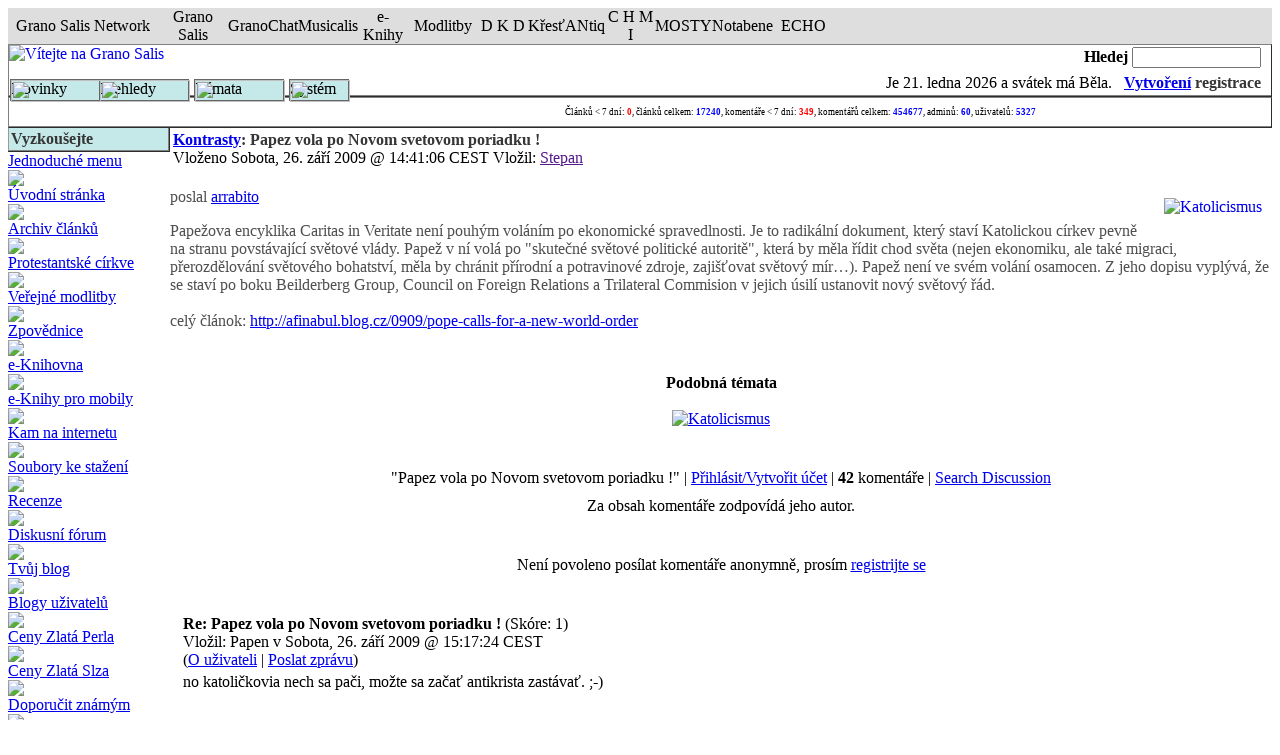

--- FILE ---
content_type: text/html
request_url: http://granosalis.cz/modules.php?name=News&file=article&thold=-1&mode=flat&order=0&sid=9837
body_size: 15098
content:
<!DOCTYPE html PUBLIC "-//W3C//DTD XHTML 1.0 Transitional//EN" "http://www.w3.org/TR/xhtml1/DTD/xhtml1-transitional.dtd"><html xmlns="http://www.w3.org/1999/xhtml"><head>
<title>Grano Salis - Papez vola po Novom svetovom poriadku !</title>
<meta name="google-site-verification" content="3y3xJYDHSYUitn7cbfFfI6C2BiK_q66dtRfykpzHW5w" />
    
    
    <!-- banner org_green -->
    
    		<!-- Attach our CSS -->
	  	<link rel="stylesheet" href="themes/GS_july_02/orbit-1.2.3.css">

	  	
		<!-- Attach necessary JS -->
		<script type="text/javascript" src="themes/GS_july_02/jquery-1.5.1.min.js"></script>
		<script type="text/javascript" src="themes/GS_july_02/jquery.orbit-1.2.3.min.js"></script>	
		
			<!--[if IE]>
			     <style type="text/css">
			         .timer { display: none !important; }
			         div.caption { background:transparent; filter:progid:DXImageTransform.Microsoft.gradient(startColorstr=#99000000,endColorstr=#99000000);zoom: 1; }
			    </style>
			<![endif]-->
		
		<!-- Run the plugin -->
		<script type="text/javascript">
			$(window).load(function() {
				$('#featured').orbit();
			});
		</script>

    
    <!-- end banner org_green -->
    



<!-- End Quantcast tag -->
	<META HTTP-EQUIV="Content-Type" CONTENT="text/html; charset=windows-1250">
<META HTTP-EQUIV="EXPIRES" CONTENT="0">
<META NAME="RESOURCE-TYPE" CONTENT="DOCUMENT">
<META NAME="DISTRIBUTION" CONTENT="GLOBAL">
<META NAME="AUTHOR" CONTENT="Grano Salis">
<META NAME="COPYRIGHT" CONTENT="Copyright (c) by Grano Salis">
<META NAME="KEYWORDS" CONTENT="News, news, New, new, Technology, technology, Headlines, headlines, Nuke, nuke, PHP-Nuke, phpnuke, php-nuke, Geek, geek, Geeks, geeks, Hacker, hacker, Hackers, hackers, Linux, linux, Windows, windows, Software, software, Download, download, Downloads, downloads, Free, FREE, free, Community, community, MP3, mp3, Forum, forum, Forums, forums, Bulletin, bulletin, Board, board, Boards, boards, PHP, php, Survey, survey, Kernel, kernel, Comment, comment, Comments, comments, Portal, portal, ODP, odp, Open, open, Open Source, OpenSource, Opensource, opensource, open source, Free Software, FreeSoftware, Freesoftware, free software, GNU, gnu, GPL, gpl, License, license, Unix, UNIX, *nix, unix, MySQL, mysql, SQL, sql, Database, DataBase, Blogs, blogs, Blog, blog, database, Mandrake, mandrake, Red Hat, RedHat, red hat, Slackware, slackware, SUSE, SuSE, suse, Debian, debian, Gnome, GNOME, gnome, Kde, KDE, kde, Enlightenment, enlightenment, Interactive, interactive, Programming, programming, Extreme, extreme, Game, game, Games, games, Web Site, web site, Weblog, WebLog, weblog, Guru, GURU, guru, Oracle, oracle, db2, DB2, odbc, ODBC, plugin, plugins, Plugin, Plugins">
<META NAME="DESCRIPTION" CONTENT="Zrcadlo naší ekumeny">
<META NAME="ROBOTS" CONTENT="INDEX, FOLLOW">
<META NAME="REVISIT-AFTER" CONTENT="1 DAYS">
<META NAME="RATING" CONTENT="GENERAL">
<script type="text/javascript" src="js/coolmenu.js"></script>
<script type="text/javascript" src="js/menuitems.js"></script><!-- tinyMCE -->
			<script language="javascript" type="text/javascript" src="includes/tiny_mce/tiny_mce.js"></script>
			<script language="javascript" type="text/javascript">
		   	tinyMCE.init({
	      		mode : "textareas",
				theme : "default",
				language : "",
				editor_css : "includes/tiny_mce/themes/default/editor_ui.css",
				force_p_newlines: "false",
				force_br_newlines: "true"
		   	});
			</script>
			<!-- /tinyMCE --><link REL="shortcut icon" HREF="themes/GS_july_02/images/favicon.ico" TYPE="image/x-icon">
<link rel="alternate" type="application/rss+xml" title="RSS" href="backend.php">
<LINK REL="StyleSheet" HREF="themes/GS_july_02/style/style.css" TYPE="text/css">





</head>

<body>

<script type="text/javascript">new COOLjsMenu("menu1", MENU_ITEMS_SIZING)</script>

<script language="JavaScript" type="text/javascript" src="http://www.granosalis.cz/js/kr648gt.js"></script><table width="100%" border="0" cellspacing="0" cellpadding="0" align="center" bgcolor="#DEDEDE" style="border-left: 1 solid #C9C9C9; border-right: 1 solid #C9C9C9; border-top: 1 solid #C9C9C9; border-bottom: 1 solid #808080;"><tr valign="middle"><td align="center" height="18" width="150" class="net" onclick="window.open('mailto:network@granosalis.cz')" title="Poslat e-mail">Grano Salis Network</td><td align="center" height="18" width="70" class="btn" onmouseover="mOvr(this)" onmouseout="mOut(this)" onmousedown="mClk(this)" onmouseup="mOvr(this)" onclick="window.open('http://www.granosalis.cz', 'new1')" title="Portál Grano Salis">Grano Salis</td><td align="center" height="18" width="65" class="btn" onmouseover="mOvr(this)" onmouseout="mOut(this)" onmousedown="mClk(this)" onmouseup="mOvr(this)" onclick="window.open('http://chat.granosalis.cz', 'new2')" title="Chat Grano Salis">GranoChat</td><td align="center" height="18" width="55" class="btn" onmouseover="mOvr(this)" onmouseout="mOut(this)" onmousedown="mClk(this)" onmouseup="mOvr(this)" onclick="window.open('http://musicalis.granosalis.cz', 'new3')" title="GRANO Musicalis">Musicalis</td><td align="center" height="18" width="50" class="btn" onmouseover="mOvr(this)" onmouseout="mOut(this)" onmousedown="mClk(this)" onmouseup="mOvr(this)" onclick="window.open('http://granosalis.cz/sections.php?op=viewarticle&artid=38', 'new4')" title="e-knihy">e-Knihy</td><td align="center" height="18" width="70" class="btn" onmouseover="mOvr(this)" onmouseout="mOut(this)" onmousedown="mClk(this)" onmouseup="mOvr(this)" onclick="window.open('http://granosalis.cz/modules.php?op=modload&name=Chat&file=index', 'new5')" title="Veřejné modlitby">Modlitby</td><td align="center" height="18" width="50" class="btn" onmouseover="mOvr(this)" onmouseout="mOut(this)" onmousedown="mClk(this)" onmouseup="mOvr(this)" onclick="window.open('http://dkd.granosalis.cz', 'new6')" title="Databáze křesťanských děl">D K D</td><td align="center" height="18" width="75" class="btn" onmouseover="mOvr(this)" onmouseout="mOut(this)" onmousedown="mClk(this)" onmouseup="mOvr(this)" onclick="window.open('http://krestantiq.granosalis.cz', 'new7')" title="Databáze křesťanských publikací ke stažení">KřesťANtiq</td><td align="center" height="18" width="50" class="btn" onmouseover="mOvr(this)" onmouseout="mOut(this)" onmousedown="mClk(this)" onmouseup="mOvr(this)" onclick="window.open('http://chmi.granosalis.cz', 'new8')" title="Czech Hockey Ministries International">C H M I</td><td align="center" height="18" width="50" class="btn" onmouseover="mOvr(this)" onmouseout="mOut(this)" onmousedown="mClk(this)" onmouseup="mOvr(this)" onclick="window.open('http://mosty.granosalis.cz', 'new9')" title="OS MOSTY - Prevence sociálně-patologických jevů">MOSTY</td><td align="center" height="18" width="60" class="btn" onmouseover="mOvr(this)" onmouseout="mOut(this)" onmousedown="mClk(this)" onmouseup="mOvr(this)" onclick="window.open('http://notabene.granosalis.cz', 'new9')" title="Notabene - Hyde park baptistů">Notabene</td><td align="center" height="18" width="60" class="btn" onmouseover="mOvr(this)" onmouseout="mOut(this)" onmousedown="mClk(this)" onmouseup="mOvr(this)" onclick="window.open('http://echo.granosalis.cz', 'new9')" title="ECHO - evangelikální charismaticko-letniční oáza">ECHO</td><td align="center" height="18" class="net">&nbsp;</td></tr></table>
<table cellpadding="0" cellspacing="0" width="100%" border="1" align="center" background="themes/GS_july_02/images/bg4.jpg">
<tr>
<td background="themes/GS_july_02/images/bg4.jpg" height="50" valign="top" rowspan="2" style="border-left: none; border-right: none; border-top: none; border-bottom: 2 solid #59D1D0;">
<a href="images/robots.html"><img src="images/blackpixel.gif" width="1" height="1" border="0"></a><a href="index.php"><img src="themes/GS_july_02/images/logogszz.gif
" align="left" alt="Vítejte na Grano Salis" border="0"></a></td>
<td background="themes/GS_july_02/images/bg4.jpg" align="right" style="border-left: none; border-right: none; border-top: none; border-bottom: none;">
<form action="modules.php?name=Search" method="post"><font class="content1" color="#000000"><b>Hledej</font> </b>
<input type="text" name="query" size="14"></td></form>
<td valign="top" background="themes/GS_july_02/images/bg4.jpg" rowspan="2" style="border-left: none; border-right: none; border-top: none; border-bottom: 2 solid #59D1D0;">&nbsp;</td>
</tr><tr><td align="right" style="border-left: none; border-right: none; border-top: none; border-bottom: 2 solid #59D1D0;">Je <script type="text/javascript">

<!--   // Array ofmonth Names
var monthNames = new Array( "ledna","února","března","dubna","května","června","července","srpna","září","října","listopadu","prosince");
var now = new Date();
thisYear = now.getYear();
if(thisYear < 1900) {thisYear += 1900}; // corrections if Y2K display problem
document.write(now.getDate() + ". " + monthNames[now.getMonth()] + " " + thisYear);
// -->

</script> a  svátek má Běla.  

&nbsp;&nbsp;<b><font color="#363636" class="content1"><a href="modules.php?name=Your_Account" class="c">Vytvoření</a>&nbsp;registrace</b></font>
</td></tr></table>
<table background="themes/GS_july_02/images/bg1.jpg" cellpadding="0" cellspacing="0" width="100%" border="1" align="center">
<tr valign="middle">
<td width="370" background="themes/GS_july_02/images/bg4.jpg" nowrap align="right" style="border-left: none; border-right: none; border-top: none; border-bottom: 2 solid #59D1D0;">&nbsp;</td>
<td align="center" height="28" background="themes/GS_july_02/images/bg4.jpg" style="border-left: none; border-right: none; border-top: none; border-bottom: 2 solid #59D1D0;">
<font style="font-size: 9px;">Článků &lt; 7 dní: <font style="color: Red; font-weight: bold;  font-size: 9px;">0</font>, článků celkem: <font style="color: Blue; font-weight: bold; font-size: 9px;">17240</font>, komentáře &lt; 7 dní: <font style="color: Red; font-weight: bold; font-size: 9px;">349</font>, komentářů celkem: <font style="color: Blue; font-weight: bold; font-size: 9px;">454677</font>, adminů: <font style="color: Blue; font-weight: bold; font-size: 9px;">60</font>, uživatelů:&nbsp;<font style="color: Blue; font-weight: bold; font-size: 9px;">5327</font></font></td>
<td align="right" width="50" background="themes/GS_july_02/images/bg4.jpg" style="border-left: none; border-right: none; border-top: none; border-bottom: 2 solid #59D1D0;">&nbsp;
</td>
</tr>
</table>
<!-- FIN DEL TITULO -->
<table width="100%" cellpadding="0" cellspacing="0" border="0"  align="center"><tr valign="top">
<td><img src="themes/GS_july_02/images/pixel.gif" width="1" height="20" border="0" alt=""></td></tr></table>
<table width="100%" cellpadding="0" cellspacing="0" border="0" align="center"><tr valign="top">
<td><img src="themes/GS_july_02/images/pixel.gif" width="10" height="1" border="0" alt=""></td>
<td width="150" valign="top">
<table border="1" cellpadding="2" cellspacing="0" bgcolor="#C5E9E9" width="100%" style="border-left: none; border-right: 3 solid #dddddd; border-top: none; border-bottom: 2 solid #dddddd;"><tr><td align=left background="themes/GS_july_02/images/bg4.jpg"  style="border-left:  1 solid #bbbbbb; border-right: 1 solid #000000; border-top: none; border-bottom: 2 solid #59D1D0;">
<font class="content1" color="#363636"><b>Vyzkoušejte</b></font>
</td></tr></table><table border="0" cellpadding="0" cellspacing="0" width="150">
<tr valign="top"><td>
<a href="modules.php?name=Content&pa=showpage&pid=48" class="external">Jednoduché menu</a><br> <img src=images/title/linka.gif border=0><br>  <a href="index.php" class="external">Úvodní stránka</a><br> <img src=images/title/linka.gif border=0><br>  <a href="modules.php?name=Stories_Archive" class="external">Archiv článků</a><br> <img src=images/title/linka.gif border=0><br>    <a href="modules.php?name=Content&pa=list_pages_categories&cid=2" class="external">Protestantské církve</a><br> <img src=images/title/linka.gif border=0><br> <strong></strong> <a href="modules.php?name=Chat" class="external">Veřejné modlitby</a><br> <img src=images/title/linka.gif border=0><br><strong></strong> <a href="modules.php?name=Forums&file=index&c=11" class="external">Zpovědnice</a><br> <img src=images/title/linka.gif border=0><br><strong></strong> <a href="modules.php?name=Content&pa=showpage&pid=38" class="external">e-Knihovna</a><br><img src=images/title/linka.gif border=0><br><strong></strong> <a href="modules.php?name=Content&pa=showpage&pid=190" class="external">e-Knihy pro mobily</a><br><img src=images/title/linka.gif border=0><br><strong></strong> <a href="modules.php?name=Web_Links" class="external">Kam na internetu</a><br> <img src=images/title/linka.gif border=0><br> <strong></strong> <a href="modules.php?name=Downloads" class="external">Soubory ke stažení</a><br> <img src=images/title/linka.gif border=0><br> <strong></strong> <a href="modules.php?name=Reviews" class="external">Recenze</a><br> <img src=images/title/linka.gif border=0><br> <strong></strong><a href="modules.php?name=Forums" class="external">Diskusní fórum</a><br> <img src=images/title/linka.gif border=0><br><strong></strong><a href="modules.php?name=Journal&file=edit" class="external">Tvůj blog</a><br> <img src=images/title/linka.gif border=0><br><strong></strong><a href="modules.php?name=Journal" class="external">Blogy uživatelů</a><br> <img src=images/title/linka.gif border=0><br><strong></strong><a href="modules.php?name=Content&pa=showpage&pid=36" class="external">Ceny Zlatá Perla</a><br><img src=images/title/linka.gif border=0><br><strong></strong><a href="modules.php?name=Content&pa=showpage&pid=37" class="external">Ceny Zlatá Slza</a><br><img src=images/title/linka.gif border=0><br>  <strong></strong> <a href="modules.php?name=Recommend_Us" class="external">Doporučit známým</a><br> <img src=images/title/linka.gif border=0><br> <strong></strong> <a href="modules.php?name=Submit_News" class="external">Poslat článek</a> <br><img src=images/title/linka.gif border=0><br>   <br>           
<a href="http://granosalis.cz/modules.php?name=News&file=article&sid=7678&mode=&order=0&thold=0"><img src="http://www.granosalis.cz/images/articles/stchm.gif" border="0" width="150" height="106"></a>


<P align="center"><FONT color="red"><b>Tip na Vánoční dárek:</b></FONT><br><br><A HREF="http://www.ekalich.cz/kategorie/index.htm?x=-1408&y=-10&srchtxt=Viky"target="_blank"><IMG HEIGHT="223" ALT="" SRC="http://granosalis.cz/images/articles/vvb.gif" WIDTH="150" BORDER="0"></A>

</p><P ALIGN="center"><A HREF="http://granosalis.cz/modules.php?name=News&file=article&sid=7866&mode=&order=0&thold=0">Recenze</A><BR>
<A HREF="http://granosalis.cz/modules.php?name=News&file=article&sid=7861&mode=&order=0&thold=0">Obsah</A><BR>
<A HREF="http://www.ekalich.cz/kategorie/index.htm?x=-1408&y=-10&srchtxt=Viky" TARGET="_blank">OBJEDNAT</A></P>
</td></tr></table>
<br>


<table border="1" cellpadding="2" cellspacing="0" bgcolor="#C5E9E9" width="100%" style="border-left: none; border-right: 3 solid #dddddd; border-top: none; border-bottom: 2 solid #dddddd;"><tr><td align=left background="themes/GS_july_02/images/bg4.jpg"  style="border-left:  1 solid #bbbbbb; border-right: 1 solid #000000; border-top: none; border-bottom: 2 solid #59D1D0;">
<font class="content1" color="#363636"><b>GRANO MUSICALIS</b></font>
</td></tr></table><table border="0" cellpadding="0" cellspacing="0" width="150">
<tr valign="top"><td>
<P ALIGN="center"><FONT FACE="Arial" SIZE="2"><FONT COLOR="#990000">Hudební portál<BR> 								</FONT><FONT COLOR="#ffcc66"><A TARGET="_blank" HREF="http://musicalis.granosalis.cz"><FONT COLOR="#FF0000"><b>GRANO MUSICALIS</b></FONT></A></FONT><b><A TARGET="_blank" HREF="http://musicalis.granosalis.cz"><FONT COLOR="#FF0000"><BR></font></A></b><font color="#FF0000"> 								</FONT><A TARGET="_blank" HREF="http://musicalis.granosalis.cz"><FONT COLOR="#3366FF">mp3 zdarma</FONT></A></FONT></P>
<P ALIGN="center"><SPAN CLASS="medium-link-txt"><A HREF="http://granosalis.cz/hosting/music/play.php?mode=radio&id=104">Velký pátek</A></SPAN><BR>
<FONT COLOR="#990000"><A HREF="http://granosalis.cz/hosting/music/play.php?mode=radio&id=81"></a></font></p><p><font color="#990000"><a href="http://granosalis.cz/hosting/music/play.php?mode=radio&amp;id=81"><img border="0" src="http://granosalis.cz/images/bannery/beranek.jpg" width="162" height="203" /></A></FONT></p><p align="center">
<SPAN CLASS="medium-link-txt"><A HREF="http://granosalis.cz/hosting/music/play.php?mode=radio&id=105">Vzkříšení</A></SPAN><FONT COLOR="#990000"></font></P><font color="#990000">
</td></tr></table>
<br>


<table border="1" cellpadding="2" cellspacing="0" bgcolor="#C5E9E9" width="100%" style="border-left: none; border-right: 3 solid #dddddd; border-top: none; border-bottom: 2 solid #dddddd;"><tr><td align=left background="themes/GS_july_02/images/bg4.jpg"  style="border-left:  1 solid #bbbbbb; border-right: 1 solid #000000; border-top: none; border-bottom: 2 solid #59D1D0;">
<font class="content1" color="#363636"><b>Pravidla</b></font>
</td></tr></table><table border="0" cellpadding="0" cellspacing="0" width="150">
<tr valign="top"><td>
<br><a href="modules.php?name=Content&pa=showpage&pid=191"><img src="images/bannery/pravidlachovmg.jpg" width="150" height="106" border="0"></a>
</td></tr></table>
<br>


<table border="1" cellpadding="2" cellspacing="0" bgcolor="#C5E9E9" width="100%" style="border-left: none; border-right: 3 solid #dddddd; border-top: none; border-bottom: 2 solid #dddddd;"><tr><td align=left background="themes/GS_july_02/images/bg4.jpg"  style="border-left:  1 solid #bbbbbb; border-right: 1 solid #000000; border-top: none; border-bottom: 2 solid #59D1D0;">
<font class="content1" color="#363636"><b>Kdo je online</b></font>
</td></tr></table><table border="0" cellpadding="0" cellspacing="0" width="150">
<tr valign="top"><td>
<div style='padding:10px'><div align="center"><span class="content"><font size="-2">Právě je 1420 návštěvník(ů)<br>a 0 uživatel(ů) online:</font><br><br>Jste anonymní uživatel. Můžete se zdarma registrovat kliknutím <a href="modules.php?name=Your_Account">zde</a></span></div>
</td></tr></table>
<br>


<table border="1" cellpadding="2" cellspacing="0" bgcolor="#C5E9E9" width="100%" style="border-left: none; border-right: 3 solid #dddddd; border-top: none; border-bottom: 2 solid #dddddd;"><tr><td align=left background="themes/GS_july_02/images/bg4.jpg"  style="border-left:  1 solid #bbbbbb; border-right: 1 solid #000000; border-top: none; border-bottom: 2 solid #59D1D0;">
<font class="content1" color="#363636"><b>Polemika</b></font>
</td></tr></table><table border="0" cellpadding="0" cellspacing="0" width="150">
<tr valign="top"><td>
<br>
<p align=center><a href="http://granosalis.cz/article.php?sid=2818" target=_blank><img border="0" src="images/bannery/a.jpg" width="149" height="208"></a></p>
</td></tr></table>
<br>


<table border="1" cellpadding="2" cellspacing="0" bgcolor="#C5E9E9" width="100%" style="border-left: none; border-right: 3 solid #dddddd; border-top: none; border-bottom: 2 solid #dddddd;"><tr><td align=left background="themes/GS_july_02/images/bg4.jpg"  style="border-left:  1 solid #bbbbbb; border-right: 1 solid #000000; border-top: none; border-bottom: 2 solid #59D1D0;">
<font class="content1" color="#363636"><b>Přihlášení</b></font>
</td></tr></table><table border="0" cellpadding="0" cellspacing="0" width="150">
<tr valign="top"><td>
 <div align="center">
<form action="modules.php?name=Your_Account" method="post"> 
<font style="font-size: 7pt"> Přezdívka:<br> 
<input type="text" name="username" size="12" maxlength="25"><br>
<font style="font-size: 7pt"> Heslo:<br> </font>
<input type="password" name="user_password" size="12" maxlength="20">
<input type="hidden" name="redirect" value=""><input type="hidden" name="mode" value=>
<input type="hidden" name="f" value=>
<input type="hidden" name="t" value=>
<input type="hidden" name="op" value="login">
<input type="submit" value="Přihlášení">   <br>
<a href="http://granosalis.cz/user.php?op=logout"><font style="font-size: 7pt">Odhlásit<br> </font></a><font style="font-size: 7pt"> <a href="user.php?op=register"><font style="font-size: 7pt">Registrace nového uživatele<br> </font></a><font style="font-size: 7pt"> <a href="user.php?op=LossPassScreen"><font style="font-size: 7pt">Zapomněl(a) jste heslo?</font></a><font style="font-size: 7pt">  </font></font></font></font></form></div><font style="font-size: 7pt"><font style="font-size: 7pt"><font style="font-size: 7pt">
</font></font></font>
</td></tr></table>
<br>


<table border="1" cellpadding="2" cellspacing="0" bgcolor="#C5E9E9" width="100%" style="border-left: none; border-right: 3 solid #dddddd; border-top: none; border-bottom: 2 solid #dddddd;"><tr><td align=left background="themes/GS_july_02/images/bg4.jpg"  style="border-left:  1 solid #bbbbbb; border-right: 1 solid #000000; border-top: none; border-bottom: 2 solid #59D1D0;">
<font class="content1" color="#363636"><b>Novinky portálu Notabene</b></font>
</td></tr></table><table border="0" cellpadding="0" cellspacing="0" width="150">
<tr valign="top"><td>
<strong>&middot;</strong><a href="http://notabene.granosalis.cz//modules.php?name=News&amp;file=article&amp;sid=5424">Selh&aacute;n&iacute; p&oslash;edstavitel&ugrave; Jižn&iacute;ch baptist&ugrave; p&oslash;i ochran&igrave; ob&igrave;t&iacute; sexu&aacute;ln&iacute;ho zneuž&iacute;v&aacute;n&iacute;</a><br>
<strong>&middot;</strong><a href="http://notabene.granosalis.cz//modules.php?name=News&amp;file=article&amp;sid=5423">Sbor Bratrsk&eacute; jednoty baptist&ugrave; v Lovosic&iacute;ch vstoupil do likvidace</a><br>
<strong>&middot;</strong><a href="http://notabene.granosalis.cz//modules.php?name=News&amp;file=article&amp;sid=5422">Informace z jedn&aacute;n&iacute; V&yacute;konn&eacute;ho v&yacute;boru BJB dne 10. kv&igrave;tna 2022</a><br>
<strong>&middot;</strong><a href="http://notabene.granosalis.cz//modules.php?name=News&amp;file=article&amp;sid=5421">JAS 50 let: Adrian Snell, tri&egrave;ko a beatifikace Miloše Šolce</a><br>
<strong>&middot;</strong><a href="http://notabene.granosalis.cz//modules.php?name=News&amp;file=article&amp;sid=5420">Online p&oslash;enosy ze setk&aacute;n&iacute; všech JAS&aacute;k&ugrave; k 50. v&yacute;ro&egrave;&iacute; p&igrave;veck&eacute;ho sboru JAS</a><br>
<strong>&middot;</strong><a href="http://notabene.granosalis.cz//modules.php?name=News&amp;file=article&amp;sid=5419">Prohl&aacute;šen&iacute; tajemn&iacute;ka &Egrave;esk&eacute; evangelik&aacute;ln&iacute; aliance k rusk&eacute; agresi na Ukrajin&igrave;</a><br>
<strong>&middot;</strong><a href="http://notabene.granosalis.cz//modules.php?name=News&amp;file=article&amp;sid=5418">Jak se p&oslash;ipravit na podzimn&iacute; vlnu?</a><br>
<strong>&middot;</strong><a href="http://notabene.granosalis.cz//modules.php?name=News&amp;file=article&amp;sid=5417">Kam se pod&igrave;ly duchovn&iacute; dary?</a><br>
<strong>&middot;</strong><a href="http://notabene.granosalis.cz//modules.php?name=News&amp;file=article&amp;sid=5416">Bratrsk&aacute; jednota baptist&ugrave; se stala &egrave;lenem &Egrave;esk&eacute; eavngelik&aacute;ln&iacute; aliance</a><br>
<strong>&middot;</strong><a href="http://notabene.granosalis.cz//modules.php?name=News&amp;file=article&amp;sid=5415">Patriarcha Kirill v Z&aacute;padu vid&iacute; semeništ&igrave; zla a sn&iacute; o vizi velk&eacute;ho Ruska</a><br>
<br><a href="http://notabene.granosalis.cz" target="blank"><b>více...</b></a></font>
</td></tr></table>
<br>


<table border="1" cellpadding="2" cellspacing="0" bgcolor="#C5E9E9" width="100%" style="border-left: none; border-right: 3 solid #dddddd; border-top: none; border-bottom: 2 solid #dddddd;"><tr><td align=left background="themes/GS_july_02/images/bg4.jpg"  style="border-left:  1 solid #bbbbbb; border-right: 1 solid #000000; border-top: none; border-bottom: 2 solid #59D1D0;">
<font class="content1" color="#363636"><b>Počítadlo</b></font>
</td></tr></table><table border="0" cellpadding="0" cellspacing="0" width="150">
<tr valign="top"><td>
<font class="tiny"><center>Zaznamenali jsme<br><b><a href="modules.php?name=Statistics">137756252</a></b><br>přístupů od 17. 10. 2001</center></font>
</td></tr></table>
<br>


</td><td><img src="themes/GS_july_02/images/pixel.gif" width="15" height="1" border="0" alt=""></td><td width="100%">
<table border="0" cellpadding="0" cellspacing="0" width="100%"><tr><td>
<table border="0" cellpadding="3" cellspacing="0" background="themes/GS_july_02/images/bg4.jpg" width="100%"><tr><td align="left" style="border-left:  1 solid #bbbbbb; border-right: 1 solid #000000; border-top: none; border-bottom: 2 solid #59D1D0;">
<font class="option" color="#363636"><b><a href="modules.php?name=News&amp;file=categories&amp;op=newindex&amp;catid=27"><font class="storycat">Kontrasty</font></a>: Papez vola po Novom svetovom poriadku !</b></font><br>
<font class="content1">Vloženo Sobota, 26. září 2009 @ 14:41:06 CEST Vložil: <a href="">Stepan</a></td></tr></table><br><a href="modules.php?name=Search&author=&topic=73&min=0&query=%20%20%20%20&type=&category=0"><img src="images/topics/katolic.jpg" border="0" Alt="Katolicismus" align="right" hspace="10" vspace="10"></a>
<font class="content" color="#505050">poslal <a href="modules.php?name=Your_Account&amp;op=userinfo&amp;username=arrabito">arrabito</a><p> Papežova encyklika Caritas in Veritate není pouhým voláním po ekonomické spravedlnosti. Je to radikální dokument, který staví Katolickou církev pevně na stranu povstávající světové vlády. Papež v ní volá po &quot;skutečné světové politické autoritě&quot;, která by měla řídit chod světa (nejen ekonomiku, ale také migraci, přerozdělování světového bohatství, měla by chránit přírodní a potravinové zdroje, zajišťovat světový mír&hellip;). Papež není ve svém volání osamocen. Z jeho dopisu vyplývá, že se staví po boku Beilderberg Group, Council on Foreign Relations a Trilateral Commision v jejich úsilí ustanovit nový světový řád.<br><br>celý článok: <a href="http://afinabul.blog.cz/0909/pope-calls-for-a-new-world-order">http://afinabul.blog.cz/0909/pope-calls-for-a-new-world-order</a> 
</font>
</td></tr></table><br>


<table width="100%" border="0" cellspacing="1" cellpadding="0" bgcolor=""><tr><td>
<table width="100%" border="0" cellspacing="1" cellpadding="8" background="images/articles/vanoce1.jpg"><tr><td>
<center><b>Podobná témata</b><br><br><a href="modules.php?name=News&new_topic=73"><img src="images/topics//katolic.jpg" border="0" hspace="10" alt="Katolicismus" title="Katolicismus"></a></center></td></tr></table></td></tr></table>
<br>

<!-- COMMENTS NAVIGATION BAR START -->

<a name="comments"></a>
<table width="100%" border="0" cellspacing="1" cellpadding="0" bgcolor=""><tr><td>
<table width="100%" border="0" cellspacing="1" cellpadding="8" background="images/articles/vanoce1.jpg"><tr><td>
<table width="100%" border="0" cellspacing="1" cellpadding="2">
<tr><td bgcolor="" align="center"><font class="content" color="">"Papez vola po Novom svetovom poriadku !" | <a href="modules.php?name=Your_Account"><font color="">Přihlásit/Vytvořit účet</font></a> | <B>42</B> komentáře | <a href='modules.php?name=Search&type=comments&sid=9837'>Search Discussion</a></font></td></tr>
<tr><td bgcolor="" align="center" width="100%">
<tr><td bgcolor="" align="center"><font class="tiny">Za obsah komentáře zodpovídá jeho autor.</font></td></tr></table>

<!-- COMMENTS NAVIGATION BAR END -->

</td></tr></table></td></tr></table>
<br><table width="100%" border="0" cellspacing="1" cellpadding="0" bgcolor=""><tr><td>
<table width="100%" border="0" cellspacing="1" cellpadding="8" background="images/articles/vanoce1.jpg"><tr><td>
<center>Není povoleno posílat komentáře anonymně, prosím <a href="modules.php?name=Your_Account&amp;op=new_user">registrijte se</a></center></td></tr></table></td></tr></table>
<br><table width="100%" border="0" cellspacing="1" cellpadding="0" bgcolor=""><tr><td>
<table width="100%" border="0" cellspacing="1" cellpadding="8" background="images/articles/vanoce1.jpg"><tr><td>
<a name="102205"></a><table width="99%" border="0"><tr bgcolor=""><td width="500"><b>Re: Papez vola po Novom svetovom poriadku !</b> <font class="content">(Skóre: 1)<br>Vložil: Papen v Sobota, 26. září 2009 @ 15:17:24 CEST<br>(<a href="modules.php?name=Your_Account&amp;op=userinfo&amp;username=Papen">O uživateli</a> | <a href="modules.php?name=Private_Messages&amp;mode=post&amp;u=4677">Poslat zprávu</a>) </font></td></tr><tr><td>no katoličkovia nech sa pači, možte sa začať antikrista zastávať. ;-)&nbsp;</td></tr></table><br><br></ul></td></tr></table></td></tr></table>
<br><table width="100%" border="0" cellspacing="1" cellpadding="0" bgcolor=""><tr><td>
<table width="100%" border="0" cellspacing="1" cellpadding="8" background="images/articles/vanoce1.jpg"><tr><td>
<a name="102240"></a><table width="99%" border="0"><tr bgcolor=""><td width="500"><b>Re: Papez vola po Novom svetovom poriadku !</b> <font class="content">(Skóre: 1)<br>Vložil: bettymcdonald v Sobota, 26. září 2009 @ 16:48:51 CEST<br>(<a href="modules.php?name=Your_Account&amp;op=userinfo&amp;username=bettymcdonald">O uživateli</a> | <a href="modules.php?name=Private_Messages&amp;mode=post&amp;u=4635">Poslat zprávu</a>) </font></td></tr><tr><td><br>Je to hnus, velebnosti:-((</td></tr></table><br><br></ul></td></tr></table></td></tr></table>
<br><table width="100%" border="0" cellspacing="1" cellpadding="0" bgcolor=""><tr><td>
<table width="100%" border="0" cellspacing="1" cellpadding="8" background="images/articles/vanoce1.jpg"><tr><td>
<a name="102297"></a><table width="99%" border="0"><tr bgcolor=""><td width="500"><b>Re: Papez vola po Novom svetovom poriadku !</b> <font class="content">(Skóre: 1)<br>Vložil: oko v Sobota, 26. září 2009 @ 19:39:59 CEST<br>(<a href="modules.php?name=Your_Account&amp;op=userinfo&amp;username=oko">O uživateli</a> | <a href="modules.php?name=Private_Messages&amp;mode=post&amp;u=2177">Poslat zprávu</a>) </font></td></tr><tr><td>Co tak si zkusit onu encykliku nejdříve přečíst, vytvořit si na ni svůj názot a nepřebírat nekriticky kdejaký žvást nějakého pitomečka?<br><br><br></td></tr></table><br><br></ul></td></tr></table></td></tr></table>
<br><table width="100%" border="0" cellspacing="1" cellpadding="0" bgcolor=""><tr><td>
<table width="100%" border="0" cellspacing="1" cellpadding="8" background="images/articles/vanoce1.jpg"><tr><td>
<a name="102320"></a><table width="99%" border="0"><tr bgcolor=""><td width="500"><b>Re: Papez vola po Novom svetovom poriadku !</b> <font class="content">(Skóre: 1)<br>Vložil: rudinec v Sobota, 26. září 2009 @ 21:30:34 CEST<br>(<a href="modules.php?name=Your_Account&amp;op=userinfo&amp;username=rudinec">O uživateli</a> | <a href="modules.php?name=Private_Messages&amp;mode=post&amp;u=4432">Poslat zprávu</a>) </font></td></tr><tr><td>Na GS je uverejnený článok /květen 2009 / s názvom FALOŠNÝ KRISTUS v tom článku je napísané <br>kde sa o tejto <strong>politickej autorite</strong> po ktorej volá nielen papeš ale aj politici, píše v Biblii.V&nbsp;Písme sa samozrejme nepíše<br>o politickej autorite, ale tam má iné mená ktoré sa dozvieš z článku.</td></tr></table><br><br></ul></td></tr></table></td></tr></table>
<br><table width="100%" border="0" cellspacing="1" cellpadding="0" bgcolor=""><tr><td>
<table width="100%" border="0" cellspacing="1" cellpadding="8" background="images/articles/vanoce1.jpg"><tr><td>
<a name="102362"></a><table width="99%" border="0"><tr bgcolor=""><td width="500"><b>Re: Papez vola po Novom svetovom poriadku !</b> <font class="content">(Skóre: 1)<br>Vložil: Elo v Neděle, 27. září 2009 @ 04:32:09 CEST<br>(<a href="modules.php?name=Your_Account&amp;op=userinfo&amp;username=Elo">O uživateli</a> | <a href="modules.php?name=Private_Messages&amp;mode=post&amp;u=2571">Poslat zprávu</a>) </font></td></tr><tr><td>Každému súdnemu človeku je jasné, že &quot;anti-KC- vírusmi&quot; nakazený človek ani iného nie je schopný, iba v každom seba-menšom náznaku kdekoľvek vidieť nejaký nekalý cieľ svojho objektu svojej zaujatosti. Kto trochu vidí do toho sy svete sa bna svetovej úrovni akože má snažiťo zabezpečenie spravodlivosti medzi národmi, rozdelenie bohatstva zeme a pod., tak my mal už dávno protesttovať a naznačiť, aby sa niečo s tým robilo... Chceš povedať, že OSN a iné organizácie plnia svoj cieľ, pre ktorý vznikli? Je to v dobrých rukách, a je to dobrý systém?... <br><br>Takže najprv otvor oči, a potom čosi konštatuj. Ak by pápež svojou kritikou pohol týmto &quot;kolosom&quot; a čosi by sa naozaj urobilo v prospech spravodlivosti a pokoja vo svete, mal by si mu ruky bozkávať, nehavkať stále po ňom&nbsp; nevydávať kuvičí hlas spoza bučka...<br></td></tr></table><br><br><a name="102377"><hr><table width="99%" border="0"><tr bgcolor=""><td><b>Re: Re: Papez vola po Novom svetovom poriadku !</b> <font class="content">(Skóre: 1)<br>Vložil: Papen v Neděle, 27. září 2009 @ 08:10:15 CEST<br>(<a href="modules.php?name=Your_Account&amp;op=userinfo&amp;username=Papen">O uživateli</a> | <a href="modules.php?name=Private_Messages&amp;mode=post&amp;u=4677">Poslat zprávu</a>) </font></td></tr><tr><td>elo a nie je to skor tvoja osobna slepota a nerozum? ved co ine sa da cakat od byvaleho clena hitlerjugen ktory zo svojej fasistickej minulosti NIKDY neurobil pokanie, iba ju zastiera a klame ?&nbsp;</td></tr></table><br><br> ]</font><br><br><a name="102460"><hr><table width="99%" border="0"><tr bgcolor=""><td><b>Re: Re: Re: Papez vola po Novom svetovom poriadku !</b> <font class="content">(Skóre: 1)<br>Vložil: Elo v Neděle, 27. září 2009 @ 18:26:59 CEST<br>(<a href="modules.php?name=Your_Account&amp;op=userinfo&amp;username=Elo">O uživateli</a> | <a href="modules.php?name=Private_Messages&amp;mode=post&amp;u=2571">Poslat zprávu</a>) </font></td></tr><tr><td>Papen, ty si naozaj zaslepený človek. To, že Pavol apoštol bol ako zrelý muž predtým kresťanov&nbsp; prenasledujúcim Šavlom si už zabudol, a vadí ti to, že Benedikt bol ako decko členom Hitlerjugendu, ked vlastne nemal na výber, podobne ako to bolo u nás za socializmu, a pritom to bolo vtedy normnálna organizácia, dokonca v tých rokoch sotva kto vedel, čo sa z Hitlera vykľuje... Toto je argument primitíva - bez urážky...<br></td></tr></table><br><br> ]</font><br><br><a name="102462"><hr><table width="99%" border="0"><tr bgcolor=""><td><b>Re: Re: Re: Re: Papez vola po Novom svetovom poriadku !</b> <font class="content">(Skóre: 1)<br>Vložil: Papen v Neděle, 27. září 2009 @ 18:43:28 CEST<br>(<a href="modules.php?name=Your_Account&amp;op=userinfo&amp;username=Papen">O uživateli</a> | <a href="modules.php?name=Private_Messages&amp;mode=post&amp;u=4677">Poslat zprávu</a>) </font></td></tr><tr><td>elo, tvoja odpoved je flúsanec do tvare vsetkym ktorí boli za fasizmu zabití lebo vedeli ze mali vzdy na vyber. to je katolicka slepota a arogancia najhrubsieho zrna, je mi z tvojej obmedzenosti uplne špatne a odmietam sa s takym primitivom co pre panenku maru nevidi 2 cm od nosa bavit.&nbsp;</td></tr></table><br><br> ]</font><br><br><a name="102464"><hr><table width="99%" border="0"><tr bgcolor=""><td><b>Re: Re: Re: Re: Re: Papez vola po Novom svetovom poriadku !</b> <font class="content">(Skóre: 1)<br>Vložil: Papen v Neděle, 27. září 2009 @ 18:47:09 CEST<br>(<a href="modules.php?name=Your_Account&amp;op=userinfo&amp;username=Papen">O uživateli</a> | <a href="modules.php?name=Private_Messages&amp;mode=post&amp;u=4677">Poslat zprávu</a>) </font></td></tr><tr><td>ako mozes antikrista prirovnavat k biblickemu apostolovi to mi uz fakt rozum nevie spracovat, kedy ratzinger lutoval svoju fasisticku minulost?&nbsp;</td></tr></table><br><br> ]</font><br><br><a name="102522"><hr><table width="99%" border="0"><tr bgcolor=""><td><b>Re: Re: Re: Re: Re: Re: Papez vola po Novom svetovom poriadku !</b> <font class="content">(Skóre: 1)<br>Vložil: Elo v Pondělí, 28. září 2009 @ 05:42:44 CEST<br>(<a href="modules.php?name=Your_Account&amp;op=userinfo&amp;username=Elo">O uživateli</a> | <a href="modules.php?name=Private_Messages&amp;mode=post&amp;u=2571">Poslat zprávu</a>) </font></td></tr><tr><td>Lenže ta jeho fašistická minulosť je tvoj mýtus zlomyselný...<br></td></tr></table><br><br> ]</font><br><br><a name="102750"><hr><table width="99%" border="0"><tr bgcolor=""><td><b>Re: Re: Re: Re: Re: Re: Re: Papez vola po Novom svetovom poriadku !</b> <font class="content">(Skóre: 1)<br>Vložil: Papen v Středa, 30. září 2009 @ 09:36:50 CEST<br>(<a href="modules.php?name=Your_Account&amp;op=userinfo&amp;username=Papen">O uživateli</a> | <a href="modules.php?name=Private_Messages&amp;mode=post&amp;u=4677">Poslat zprávu</a>) </font></td></tr><tr><td>aha, tak ze ten pajác čo strazil za mlada vaznov v Dachau bol &quot;male decko&quot; a ti ktori na to poukazu su primitivi ? Vies nie kazdy si necha zobrat panenkou mariou zdravi rozum.&nbsp;</td></tr></table><br><br> ]</font><br><br><a name="102523"><hr><table width="99%" border="0"><tr bgcolor=""><td><b>Re: Re: Re: Re: Re: Papez vola po Novom svetovom poriadku !</b> <font class="content">(Skóre: 1)<br>Vložil: Elo v Pondělí, 28. září 2009 @ 05:46:54 CEST<br>(<a href="modules.php?name=Your_Account&amp;op=userinfo&amp;username=Elo">O uživateli</a> | <a href="modules.php?name=Private_Messages&amp;mode=post&amp;u=2571">Poslat zprávu</a>) </font></td></tr><tr><td>Papen, s veľkou láskou ti musím povedať, že si sprostý a arogantný primitív /inej reči asi zrejme nerozumieš.../, ktorému sa neoplatí nič vysvetľovať, máš dlhé vedie 100 km a ktorý po x-tom vysvetlení nevie pochopiť, že decko nem&ocirc;že byťť nejakým fašistom, a malý Jozef Ratzinger ním nikdy nebol...<br></td></tr></table><br><br> ]</font><br><br><a name="102752"><hr><table width="99%" border="0"><tr bgcolor=""><td><b>Re: Re: Re: Re: Re: Re: Papez vola po Novom svetovom poriadku !</b> <font class="content">(Skóre: 1)<br>Vložil: Papen v Středa, 30. září 2009 @ 09:39:07 CEST<br>(<a href="modules.php?name=Your_Account&amp;op=userinfo&amp;username=Papen">O uživateli</a> | <a href="modules.php?name=Private_Messages&amp;mode=post&amp;u=4677">Poslat zprávu</a>) </font></td></tr><tr><td>vo vasej sekte sa klaniate socham daleko vacsim zlocincom ako bol ratzinger. ja to aj chapem, lebo riadit sektu kde treba ututlavat pedofiliu a byt za dobre s mafiou &nbsp;- to charakterny clovek nezvladne. na to treba cloveka bez svedomia, akym ratzinger iste aj bol a aj je.&nbsp;</td></tr></table><br><br> ]</font><br><br><a name="102643"><hr><table width="99%" border="0"><tr bgcolor=""><td><b>Re: Re: Papez vola po Novom svetovom poriadku !</b> <font class="content">(Skóre: 1)<br>Vložil: monsek v Úterý, 29. září 2009 @ 08:07:50 CEST<br>(<a href="modules.php?name=Your_Account&amp;op=userinfo&amp;username=monsek">O uživateli</a> | <a href="modules.php?name=Private_Messages&amp;mode=post&amp;u=4565">Poslat zprávu</a>) </font></td></tr><tr><td>Ani nejčistší papežovy úmysly spolunastolit nový světový řád a stát se jeho aktivní složkou, mně nepřesvědčí o tom, že vše se děje podle Božího plánu.<br>Má li přijít antikrist, musí mu být připravena půda a prostor.<br>Že vzejde z římského podhoubí, je jasné ze Zjevení.<br>Proto musí tisíce theologů cenzurovat Bibli, aby byla znemožněna identifikace antikrista.<br><br>Kdo tím *****m bude, zatím nevíme, myslím, že ztotožňovat papeže současného nebo předchozí, by bylo chybou.<br>Svět vlivu Říma&nbsp;bych spíše ztotožnil s šelmou - ve zjevení zastávající mconost, systém . Tento systém konglomerátu císařů a papežů - 1000 let před protestanty - vyrostl z pohanského Říma / přesně podle Zjevení / na jeho území, přerostl do tzv. Svaté Říše Římské a má pokračování v EU /<br>ŘKC církev kdysi čistá nevěsta, se stala nevěstkou smilnící s císaři a to zhruba 1000 let před vznikem protestantismu. tato naplňuije všechny znaky uvedené ve Zjevení<br>Antikrist přijde na závěr.<br>Babylonem rozumím směsici pravdy a bludů . Myslím, že je směsicí křestanství, tradice, a&nbsp;mariánství, duchařiny, &quot;tradice&quot;&nbsp;.<br>Nevěřím, že dnes všechno &quot;vime&quot; ale věříme na základě nějakého Biblického svědectví. <br><br>Víme, že i prtestantismus má ve zjevení svou šelmu, jsou šelmy dvě...<br>Myslím, že antikristbude podporován oběma šelmami.<br>Obě šelmy nemají nic společného s těmi, co vyjdou z Babylona obou šelem / nerozuměj že se stanou adventisty nebo budou světoit sobotu&nbsp;/.&nbsp;Sleduji tzv. mezikulturní dialog, ekumenu... myslím že zde není co dobrého spojovat v jedno.&nbsp;</td></tr></table><br><br> ]</font><br><br></ul></td></tr></table></td></tr></table>
<br><table width="100%" border="0" cellspacing="1" cellpadding="0" bgcolor=""><tr><td>
<table width="100%" border="0" cellspacing="1" cellpadding="8" background="images/articles/vanoce1.jpg"><tr><td>
<a name="102380"></a><table width="99%" border="0"><tr bgcolor=""><td width="500"><b>Papez vola po Novom svetovom poriadku !</b> <font class="content">(Skóre: 1)<br>Vložil: JanMiloslav v Neděle, 27. září 2009 @ 08:24:50 CEST<br>(<a href="modules.php?name=Your_Account&amp;op=userinfo&amp;username=JanMiloslav">O uživateli</a> | <a href="modules.php?name=Private_Messages&amp;mode=post&amp;u=4689">Poslat zprávu</a>) </font></td></tr><tr><td>Svatý otec mluví o přerozdělování. Beilderberg Group nic přerozdělit nechce. Oni chtějí zrušení soukromého vlastnictví a návrat k feudalismu.<br><br><br><div>Dávám sem odkaz na dokument (video) Finalni hra (The Endgame): <a href="http://www.osud.cz/cs/clanek.php?id=7604">http://www.osud.cz/cs/clanek.php?id=7604</a> <br><br>Pojednává o usili nastolit světovladu a utahujici se smyčce. Webove stranky, na kterých je prezentovan, jsou sice pochybné, ale v tomto dokumentu je řada velmi zajimavých informaci a souvislostí z historie i soucasnosti, o kterých masová media raději mlči. Dokument je v anglictine s českymi titulky a trvá něco přes 2 hodiny (mužete jej však sledovat na pokračovani podle svých časových dispozic). </div><br><br><a href="modules.php?name=News&file=article&sid=8572">http://www.granosalis.cz/modules.php?name=News&amp;file=article&amp;sid=8572</a></td></tr></table><br><br><a name="102389"><hr><table width="99%" border="0"><tr bgcolor=""><td><b>Re: Papez vola po Novom svetovom poriadku !</b> <font class="content">(Skóre: 1)<br>Vložil: wawky v Neděle, 27. září 2009 @ 10:12:52 CEST<br>(<a href="modules.php?name=Your_Account&amp;op=userinfo&amp;username=wawky">O uživateli</a> | <a href="modules.php?name=Private_Messages&amp;mode=post&amp;u=4721">Poslat zprávu</a>) </font></td></tr><tr><td>&nbsp;Dnes konečně svatého otce uvidím na vlastní oči. Nevím co si mám myslet o lidech, kteří jej zde urážejí. Snad jen to, že jejich hloupost vyplývá z jejich neznalosti.</td></tr></table><br><br> ]</font><br><br><a name="102426"><hr><table width="99%" border="0"><tr bgcolor=""><td><b>Re: Re: Papez vola po Novom svetovom poriadku !</b> <font class="content">(Skóre: 1)<br>Vložil: Willy v Neděle, 27. září 2009 @ 14:30:59 CEST<br>(<a href="modules.php?name=Your_Account&amp;op=userinfo&amp;username=Willy">O uživateli</a> | <a href="modules.php?name=Private_Messages&amp;mode=post&amp;u=2270">Poslat zprávu</a>) </font></td></tr><tr><td>Ahoj wawky,<br><br>ujišťuji tě, že kdyby se vedle papeže postavil Pán Ježíš Kristus v celé Jeho slávě, tak si papeže, který není svatým otcem,&nbsp;ani nevšimneš - nebude totiž v záři Pánovy slávy vůbec vidět. Tož tak.<br><br>willy</td></tr></table><br><br> ]</font><br><br><a name="102429"><hr><table width="99%" border="0"><tr bgcolor=""><td><b>Re: Re: Re: Papez vola po Novom svetovom poriadku !</b> <font class="content">(Skóre: 1)<br>Vložil: JanMiloslav v Neděle, 27. září 2009 @ 14:54:47 CEST<br>(<a href="modules.php?name=Your_Account&amp;op=userinfo&amp;username=JanMiloslav">O uživateli</a> | <a href="modules.php?name=Private_Messages&amp;mode=post&amp;u=4689">Poslat zprávu</a>) </font></td></tr><tr><td><br>Zítra bude svatý otec v Boleslavy mnohé z toho budou zase&nbsp;brnět hlavy.</td></tr></table><br><br> ]</font><br><br><a name="102431"><hr><table width="99%" border="0"><tr bgcolor=""><td><b>Re: Re: Re: Re: Papez vola po Novom svetovom poriadku !</b> <font class="content">(Skóre: 1)<br>Vložil: Willy v Neděle, 27. září 2009 @ 15:26:00 CEST<br>(<a href="modules.php?name=Your_Account&amp;op=userinfo&amp;username=Willy">O uživateli</a> | <a href="modules.php?name=Private_Messages&amp;mode=post&amp;u=2270">Poslat zprávu</a>) </font></td></tr><tr><td>Svatým otcem papež věru není, je jen jeden Otec Svatý v Nebi a to papež není.&nbsp;<br>A komu to jasné není, není&nbsp;nejspíš spomožení.<br>Pomoci snad mohlo by jen vpravdě řádné pokání.</td></tr></table><br><br> ]</font><br><br><a name="102433"><hr><table width="99%" border="0"><tr bgcolor=""><td><b>Re: Re: Re: Re: Re: Papez vola po Novom svetovom poriadku !</b> <font class="content">(Skóre: 1)<br>Vložil: JanMiloslav v Neděle, 27. září 2009 @ 15:37:51 CEST<br>(<a href="modules.php?name=Your_Account&amp;op=userinfo&amp;username=JanMiloslav">O uživateli</a> | <a href="modules.php?name=Private_Messages&amp;mode=post&amp;u=4689">Poslat zprávu</a>) </font></td></tr><tr><td>Pomoci má pokání? Raději zanech toho koktání!</td></tr></table><br><br> ]</font><br><br><a name="102450"><hr><table width="99%" border="0"><tr bgcolor=""><td><b>Re: Re: Re: Re: Re: Re: Papez vola po Novom svetovom poriadku !</b> <font class="content">(Skóre: 1)<br>Vložil: oko v Neděle, 27. září 2009 @ 17:37:16 CEST<br>(<a href="modules.php?name=Your_Account&amp;op=userinfo&amp;username=oko">O uživateli</a> | <a href="modules.php?name=Private_Messages&amp;mode=post&amp;u=2177">Poslat zprávu</a>) </font></td></tr><tr><td>&quot;<em>Pojďte ke mně, všichni, kdo se lopotíte a jste obtíženi, a já vás
občerstvím&quot; (Mt 11,28). Ježíš zve každého svého učedníka, aby s ním
zůstal, aby v něm našel posilu, oporu a útěchu....A toto je poselství spásy, starobylé a vždy nové, jež církev hlásá od
pokolení do pokolení: <u><strong>Kristus ukřižovaný a zmrtvýchvstalý, Naděje
lidstva!</strong></u></em>...<br><br><br>Takhle začínala dnešní promluva papeže Benedikta. Každý sám posuď, z jakého je ducha.<br><br>http://www.novinky.cz/specialy/dokumenty/180097-dokument-kazani-papeze-benedikta-xvi-na-msi-v-brne-turanech.html<br></td></tr></table><br><br> ]</font><br><br><a name="102435"><hr><table width="99%" border="0"><tr bgcolor=""><td><b>Re: Re: Re: Re: Re: Papez vola po Novom svetovom poriadku !</b> <font class="content">(Skóre: 1)<br>Vložil: wawky v Neděle, 27. září 2009 @ 15:57:54 CEST<br>(<a href="modules.php?name=Your_Account&amp;op=userinfo&amp;username=wawky">O uživateli</a> | <a href="modules.php?name=Private_Messages&amp;mode=post&amp;u=4721">Poslat zprávu</a>) </font></td></tr><tr><td>Willy, Ty jsi ale jelito !<br><br>Nikde nikdo netvrdí, že nejvyšší autoritou není Nebeský Otec. Samozřejmě, že je Hospodin náš Otec a je svatý. Ach jak jen to máš popletené. Ty se strefuješ a urážíš do B 16 a ani nevíš, že sám B 16 pokazuje, kde může na Otce v nebesích. Jsi hlupák a &nbsp;je mi to líto, že Tě tak musím nazvat. Jiné slovo pro Tebe nemám. Kdyby jsi nebyl líný a přečetl si cokoli od B 16 tak bys pochopil, že on sám se nestaví do toho co Ty mu posouváš. Podle Tvé zvrhlé teorie všichni katolíci uznávají papeže a ne Nebeského otce. Podle Tvých komentářů to v podstatě tvrdíš.<br><br>Probuď se a čiň pokání<br><br>W.</td></tr></table><br><br> ]</font><br><br><a name="102448"><hr><table width="99%" border="0"><tr bgcolor=""><td><b>Re: Re: Re: Re: Re: Re: Papez vola po Novom svetovom poriadku !</b> <font class="content">(Skóre: 1)<br>Vložil: bettymcdonald v Neděle, 27. září 2009 @ 17:28:30 CEST<br>(<a href="modules.php?name=Your_Account&amp;op=userinfo&amp;username=bettymcdonald">O uživateli</a> | <a href="modules.php?name=Private_Messages&amp;mode=post&amp;u=4635">Poslat zprávu</a>) </font></td></tr><tr><td><br>Nejdřív jsem myslela, že jsi jedním ze zdejších katolíků a máš další nick. Nebo že jsi&nbsp;jen provokatér.&nbsp;Teď mi ale došlo, že&nbsp;tak to není:-) Katolík by papeže nenazval B 16 :-) No a po přečtení dalších příspěvků můžu napsat - zdravím, Petře:-)<br><br>I.</td></tr></table><br><br> ]</font><br><br><a name="102478"><hr><table width="99%" border="0"><tr bgcolor=""><td><b>Re: Re: Re: Re: Re: Re: Re: Papez vola po Novom svetovom poriadku !</b> <font class="content">(Skóre: 1)<br>Vložil: wawky v Neděle, 27. září 2009 @ 19:57:06 CEST<br>(<a href="modules.php?name=Your_Account&amp;op=userinfo&amp;username=wawky">O uživateli</a> | <a href="modules.php?name=Private_Messages&amp;mode=post&amp;u=4721">Poslat zprávu</a>) </font></td></tr><tr><td>&nbsp;Taky zdravím Ireno,<br><br>popravdě se zde chodím už &nbsp;jen bavit. Tak mě moc neber vážně. Ale děkuji za pozdravení. Jsi jedna z mála, se kterou se dá diskutovat / ještě zell je dobrá /. S Jaelou jste si zbytečně vjely do vlasů. Vážně, Jaela je sice v mnoha věcech drobet naivní, ale není zlá nebo mstivá, aspoň mi tak nepřipadne. Myslím, že je v situaci, kterou dobře znáš. Ty jsi již svobodná, Jaelu to, věřím čeká. Tak se holky nehádejte.<br><br>Ještě jednou ahojky Ireno<br><br>Petr</td></tr></table><br><br> ]</font><br><br><a name="102452"><hr><table width="99%" border="0"><tr bgcolor=""><td><b>Re: Re: Re: Re: Re: Re: Papez vola po Novom svetovom poriadku !</b> <font class="content">(Skóre: 1)<br>Vložil: Willy v Neděle, 27. září 2009 @ 17:40:50 CEST<br>(<a href="modules.php?name=Your_Account&amp;op=userinfo&amp;username=Willy">O uživateli</a> | <a href="modules.php?name=Private_Messages&amp;mode=post&amp;u=2270">Poslat zprávu</a>) </font></td></tr><tr><td>wawky,<br><br>mohu vědět, čím jsem urazil B 16?&nbsp;A mohu vědět, proč urážíš ty mne? Děkuji za odpověďi?<br><br>Milost našeho Pána Ježíše buď s tebou. Amen.<br><br>willy</td></tr></table><br><br> ]</font><br><br><a name="102459"><hr><table width="99%" border="0"><tr bgcolor=""><td><b>Re: Re: Re: Re: Re: Re: Papez vola po Novom svetovom poriadku !</b> <font class="content">(Skóre: 1)<br>Vložil: Gregorios777 v Neděle, 27. září 2009 @ 18:23:23 CEST<br>(<a href="modules.php?name=Your_Account&amp;op=userinfo&amp;username=Gregorios777">O uživateli</a> | <a href="modules.php?name=Private_Messages&amp;mode=post&amp;u=1687">Poslat zprávu</a>) </font></td></tr><tr><td><br><br>Wawky,<br><br>už jen samotná volba papeže nemá nic společného s Bohem a jeho způsoby. Bůh sám své lidi určuje sám a nikoli skrze volbu lidí. V tomto případě ještě značně nábožensky zpolitisovanou. Ovlivněnou různými názorovými frakcemi ve špičkách KC.<br></td></tr></table><br><br> ]</font><br><br><a name="102454"><hr><table width="99%" border="0"><tr bgcolor=""><td><b>Re: Re: Re: Re: Papez vola po Novom svetovom poriadku !</b> <font class="content">(Skóre: 1)<br>Vložil: bettymcdonald v Neděle, 27. září 2009 @ 17:45:29 CEST<br>(<a href="modules.php?name=Your_Account&amp;op=userinfo&amp;username=bettymcdonald">O uživateli</a> | <a href="modules.php?name=Private_Messages&amp;mode=post&amp;u=4635">Poslat zprávu</a>) </font></td></tr><tr><td><br>No, až na to, že Boleslavi se píše měkké i:-)</td></tr></table><br><br> ]</font><br><br><a name="102477"><hr><table width="99%" border="0"><tr bgcolor=""><td><b>Re: Re: Re: Re: Re: Papez vola po Novom svetovom poriadku !</b> <font class="content">(Skóre: 1)<br>Vložil: JanMiloslav v Neděle, 27. září 2009 @ 19:49:37 CEST<br>(<a href="modules.php?name=Your_Account&amp;op=userinfo&amp;username=JanMiloslav">O uživateli</a> | <a href="modules.php?name=Private_Messages&amp;mode=post&amp;u=4689">Poslat zprávu</a>) </font></td></tr><tr><td>Jako dyslektykovy my To jE jedno :-)&nbsp; Nicméně děkuji za upozornění &nbsp;<a href="http://cs.gloria.tv/?media=33804">http://cs.gloria.tv/?media=33804</a></td></tr></table><br><br> ]</font><br><br><a name="102644"><hr><table width="99%" border="0"><tr bgcolor=""><td><b>Re: Re: Re: Papez vola po Novom svetovom poriadku !</b> <font class="content">(Skóre: 1)<br>Vložil: monsek v Úterý, 29. září 2009 @ 08:16:58 CEST<br>(<a href="modules.php?name=Your_Account&amp;op=userinfo&amp;username=monsek">O uživateli</a> | <a href="modules.php?name=Private_Messages&amp;mode=post&amp;u=4565">Poslat zprávu</a>) </font></td></tr><tr><td>Nejsem si jist, jestli by / nemyslím to na wawky /&nbsp;Pána lidé nepřehlédli a pustili ho vůbec mezi celebrity do prvních řad.<br><br>Sledoval jsem podrobně&nbsp;papežovy projevy i mši - zdůrazňoval sv Václava, oprávněnost jeho vzývání jako záchrance a zachovatele naší vlasti, Marii nazval královnou míru a odevzdal nás do jejich rukou, sirotky odevzdal do rukou Pražského Jezulátka / nemyslel to tak doslova - prý - básník /. Kázání spíše moralistické , připadá mi z pozice někoho, kdo stojéí vedle Krista a není&nbsp;Krista tedy třeba moc připomínat.<br>Reakce lidí : velký duchovní zážitek....<br>Asi jesm cynik. Vůbec mně neoslovilo.<br>Kdyby přišel Ježíš, kdo ví, jestli by měl takový &quot;úspěch&quot; jako papež a jestli by ho za jeho slovo neexkomunikovali z církve.</td></tr></table><br><br> ]</font><br><br><a name="102616"><hr><table width="99%" border="0"><tr bgcolor=""><td><b>Re: Re: Papez vola po Novom svetovom poriadku !</b> <font class="content">(Skóre: 1)<br>Vložil: vlastik v Pondělí, 28. září 2009 @ 19:55:59 CEST<br>(<a href="modules.php?name=Your_Account&amp;op=userinfo&amp;username=vlastik">O uživateli</a> | <a href="modules.php?name=Private_Messages&amp;mode=post&amp;u=4623">Poslat zprávu</a>) </font></td></tr><tr><td>&nbsp;Wawky ,včera jsi tedy viděl&nbsp;svého otce.&nbsp;<br><br>Ten volá po novém světovém pořádku.&nbsp;&nbsp;&nbsp;&nbsp;&nbsp;&nbsp;&nbsp; Nebeský Otec volá&nbsp; po nebeském pořádku!</td></tr></table><br><br> ]</font><br><br></ul></td></tr></table></td></tr></table>
<br><table width="100%" border="0" cellspacing="1" cellpadding="0" bgcolor=""><tr><td>
<table width="100%" border="0" cellspacing="1" cellpadding="8" background="images/articles/vanoce1.jpg"><tr><td>
<a name="102455"></a><table width="99%" border="0"><tr bgcolor=""><td width="500"><b>Re: Papez vola po Novom svetovom poriadku !</b> <font class="content">(Skóre: 1)<br>Vložil: Rosman v Neděle, 27. září 2009 @ 18:04:11 CEST<br>(<a href="modules.php?name=Your_Account&amp;op=userinfo&amp;username=Rosman">O uživateli</a> | <a href="modules.php?name=Private_Messages&amp;mode=post&amp;u=4627">Poslat zprávu</a>) </font></td></tr><tr><td>Dneska po 17 hod se má papež setkat s představiteli Ekumenické rady církví. Zajímalo by mě, jestli také budou oslovovat papeže Svatý Otče nebo jak? (Třeba pane papeži, nebo bratře papeži?)</td></tr></table><br><br><a name="102463"><hr><table width="99%" border="0"><tr bgcolor=""><td><b>Re: Re: Papez vola po Novom svetovom poriadku !</b> <font class="content">(Skóre: 1)<br>Vložil: Papen v Neděle, 27. září 2009 @ 18:45:11 CEST<br>(<a href="modules.php?name=Your_Account&amp;op=userinfo&amp;username=Papen">O uživateli</a> | <a href="modules.php?name=Private_Messages&amp;mode=post&amp;u=4677">Poslat zprávu</a>) </font></td></tr><tr><td>to su vsetko ich ludia a 80% z nich su katolicki infiltratori a slobodni murari, takze antikrista s radostou privitaju ..&nbsp;</td></tr></table><br><br> ]</font><br><br><a name="102474"><hr><table width="99%" border="0"><tr bgcolor=""><td><b>Re: Re: Re: Papez vola po Novom svetovom poriadku !</b> <font class="content">(Skóre: 1)<br>Vložil: JanMiloslav v Neděle, 27. září 2009 @ 19:37:43 CEST<br>(<a href="modules.php?name=Your_Account&amp;op=userinfo&amp;username=JanMiloslav">O uživateli</a> | <a href="modules.php?name=Private_Messages&amp;mode=post&amp;u=4689">Poslat zprávu</a>) </font></td></tr><tr><td><div>Pro jakou kontra rozvědku pracuješ, že máš tak přesné informace?</div><br></td></tr></table><br><br> ]</font><br><br><a name="102516"><hr><table width="99%" border="0"><tr bgcolor=""><td><b>Re: Re: Papez vola po Novom svetovom poriadku !</b> <font class="content">(Skóre: 1)<br>Vložil: <a href="mailto:summasapientianihilscire@gmail.com">ssns</a> <font class="content"><b>(summasapientianihilscire@gmail.com)</b></font> v Pondělí, 28. září 2009 @ 00:45:08 CEST<br>(<a href="modules.php?name=Your_Account&amp;op=userinfo&amp;username=ssns">O uživateli</a> | <a href="modules.php?name=Private_Messages&amp;mode=post&amp;u=4363">Poslat zprávu</a>) </font></td></tr><tr><td><em>bratře papeži</em> je jako <em>bratře otče</em>:-) Ale třeba bratře biskupe by šlo, ne? Ale jestli zjistíš, jak mu říkali, pak to sem prosím tě napiš. Díky.<br></td></tr></table><br><br> ]</font><br><br><a name="102612"><hr><table width="99%" border="0"><tr bgcolor=""><td><b>Re: Re: Re: Papez vola po Novom svetovom poriadku !</b> <font class="content">(Skóre: 1)<br>Vložil: Rosman v Pondělí, 28. září 2009 @ 18:44:54 CEST<br>(<a href="modules.php?name=Your_Account&amp;op=userinfo&amp;username=Rosman">O uživateli</a> | <a href="modules.php?name=Private_Messages&amp;mode=post&amp;u=4627">Poslat zprávu</a>) </font></td></tr><tr><td>Ahoj,<br><br>ten přenos z arcibiskupského paláce jsem viděl a schválně jsem dával pozor, jak ho předseda Ekum. rady církví Pavel Černý osloví. Mluvil k němu anglicky a oslovil jej &quot;His Holliness&quot; - Jeho Svátosti. No, to je úcta. Vidíte to katolíci :-)</td></tr></table><br><br> ]</font><br><br><a name="102613"><hr><table width="99%" border="0"><tr bgcolor=""><td><b>Re: Re: Re: Re: Papez vola po Novom svetovom poriadku !</b> <font class="content">(Skóre: 1)<br>Vložil: katolicky_infiltrator v Pondělí, 28. září 2009 @ 18:58:22 CEST<br>(<a href="modules.php?name=Your_Account&amp;op=userinfo&amp;username=katolicky_infiltrator">O uživateli</a> | <a href="modules.php?name=Private_Messages&amp;mode=post&amp;u=4448">Poslat zprávu</a>) </font></td></tr><tr><td>a co je na tom divného, když zednář nebo katolík-jezuita zdraví svého nadřízeného: &quot;Jeho Svátost&quot; ?&nbsp;</td></tr></table><br><br> ]</font><br><br><a name="102614"><hr><table width="99%" border="0"><tr bgcolor=""><td><b>Re: Re: Re: Re: Re: Papez vola po Novom svetovom poriadku !</b> <font class="content">(Skóre: 1)<br>Vložil: Rosman v Pondělí, 28. září 2009 @ 19:04:59 CEST<br>(<a href="modules.php?name=Your_Account&amp;op=userinfo&amp;username=Rosman">O uživateli</a> | <a href="modules.php?name=Private_Messages&amp;mode=post&amp;u=4627">Poslat zprávu</a>) </font></td></tr><tr><td>Pavel Černý z CB je zednář? No možná že jo. Až s ním budu, zeptám se ho na to :-)</td></tr></table><br><br> ]</font><br><br><a name="102633"><hr><table width="99%" border="0"><tr bgcolor=""><td><b>Re: Re: Re: Re: Papez vola po Novom svetovom poriadku !</b> <font class="content">(Skóre: 1)<br>Vložil: <a href="mailto:summasapientianihilscire@gmail.com">ssns</a> <font class="content"><b>(summasapientianihilscire@gmail.com)</b></font> v Úterý, 29. září 2009 @ 00:39:59 CEST<br>(<a href="modules.php?name=Your_Account&amp;op=userinfo&amp;username=ssns">O uživateli</a> | <a href="modules.php?name=Private_Messages&amp;mode=post&amp;u=4363">Poslat zprávu</a>) </font></td></tr><tr><td>Aha, díky. Tak Holiness? No to je od nich hezké. Já si tak představuji, jak si papež po večerech čte slova Evangelia o tom, jak se máme chovat a smýšlet, a říká si: no jo, jsem já to ale vrozená svatost.:-) Divím se, že mu takové oslovení nepřijde trapné - docela by mě zajímalo, jestli mu i u zpovědi zpovědník říká:&quot;Vaše svatosti, vaše hříchy vám byly odpuštěny&quot;:-))<br></td></tr></table><br><br> ]</font><br><br></ul></td></tr></table></td></tr></table>
<br><table width="100%" border="0" cellspacing="1" cellpadding="0" bgcolor=""><tr><td>
<table width="100%" border="0" cellspacing="1" cellpadding="8" background="images/articles/vanoce1.jpg"><tr><td>
<a name="102673"></a><table width="99%" border="0"><tr bgcolor=""><td width="500"><b>Re: Papez vola po Novom svetovom poriadku !</b> <font class="content">(Skóre: 1)<br>Vložil: poutnick v Úterý, 29. září 2009 @ 13:24:44 CEST<br>(<a href="modules.php?name=Your_Account&amp;op=userinfo&amp;username=poutnick">O uživateli</a> | <a href="modules.php?name=Private_Messages&amp;mode=post&amp;u=4483">Poslat zprávu</a>) </font></td></tr><tr><td>Proč jen se ti konspirativci nikdy nedohodnou ? Jestli svět má ovládnout pan papež, USA, Ilumináti, KFC, Svobodní zednáři, Židi nebo filatelisti ? Měnový fond nebo výrobci knoflíků ? Příběh je pokaždé stejný jen hlavní úlohu v něm hraje někdo jiný. Zkuste svolat nějaký celosvětový sněm a protagonistu zvolit jestli se nemůžete dohodnout. Zajímavé je že lidi jako je třeba Stalin, Hitler, masoví zločinci, teroristi a satanisti pivní i rituální Vám vůbec nevadí. Na tohle tema byste mohli napsat nějaké zajímavé odhalení. Kdo stojí za tímhle.</td></tr></table><br><br></ul></td></tr></table></td></tr></table>
<br><table width="100%" border="0" cellspacing="1" cellpadding="0" bgcolor=""><tr><td>
<table width="100%" border="0" cellspacing="1" cellpadding="8" background="images/articles/vanoce1.jpg"><tr><td>
<a name="102674"></a><table width="99%" border="0"><tr bgcolor=""><td width="500"><b>Re: Papez vola po Novom svetovom poriadku !</b> <font class="content">(Skóre: 1)<br>Vložil: skalaa v Úterý, 29. září 2009 @ 13:35:51 CEST<br>(<a href="modules.php?name=Your_Account&amp;op=userinfo&amp;username=skalaa">O uživateli</a> | <a href="modules.php?name=Private_Messages&amp;mode=post&amp;u=2047">Poslat zprávu</a>) </font></td></tr><tr><td><a href="http://www.ulozisko.sk/215833/Ekonomicky_kolaps.mp3">http://www.ulozisko.sk/215833/Ekonomicky_kolaps.mp3</a></td></tr></table><br><br><a name="102678"><hr><table width="99%" border="0"><tr bgcolor=""><td><b>Re: Re: Papez vola po Novom svetovom poriadku !</b> <font class="content">(Skóre: 1)<br>Vložil: skalaa v Úterý, 29. září 2009 @ 13:53:55 CEST<br>(<a href="modules.php?name=Your_Account&amp;op=userinfo&amp;username=skalaa">O uživateli</a> | <a href="modules.php?name=Private_Messages&amp;mode=post&amp;u=2047">Poslat zprávu</a>) </font></td></tr><tr><td><a href="http://en.sevenload.com/videos/mtE77jY-Doba-Konca">http://en.sevenload.com/videos/mtE77jY-Doba-Konca</a></td></tr></table><br><br> ]</font><br><br><a name="102679"><hr><table width="99%" border="0"><tr bgcolor=""><td><b>Re: Re: Re: Papez vola po Novom svetovom poriadku !</b> <font class="content">(Skóre: 1)<br>Vložil: skalaa v Úterý, 29. září 2009 @ 13:57:38 CEST<br>(<a href="modules.php?name=Your_Account&amp;op=userinfo&amp;username=skalaa">O uživateli</a> | <a href="modules.php?name=Private_Messages&amp;mode=post&amp;u=2047">Poslat zprávu</a>) </font></td></tr><tr><td>treba otvoriť v novom okne.</td></tr></table><br><br> ]</font><br><br></ul></td></tr></table></td></tr></table>
</td><td><img src="themes/GS_july_02/images/pixel.gif" width=10 height=1 border=0 alt="">
</td></tr></table>
<table width="100%" cellpadding="0" cellspacing="0" border="0" align="center">
<td align="center" height="17">
</td></tr></table>
<br><table width="100%" cellpadding="0" cellspacing="0" border="1" align="center"><tr align="center">
<td width="100%" background="themes/GS_july_02/images/bg4.jpg" style="border-left: 1 solid #000000; border-right: 1 solid #000000; border-top: none; border-bottom: 3 solid #59D1D0;">
<span class="footmsg">
Stránka vygenerována za: 0.23 sekundy<br>
</span>
</td>
</tr>
</table>
</body>
</html>